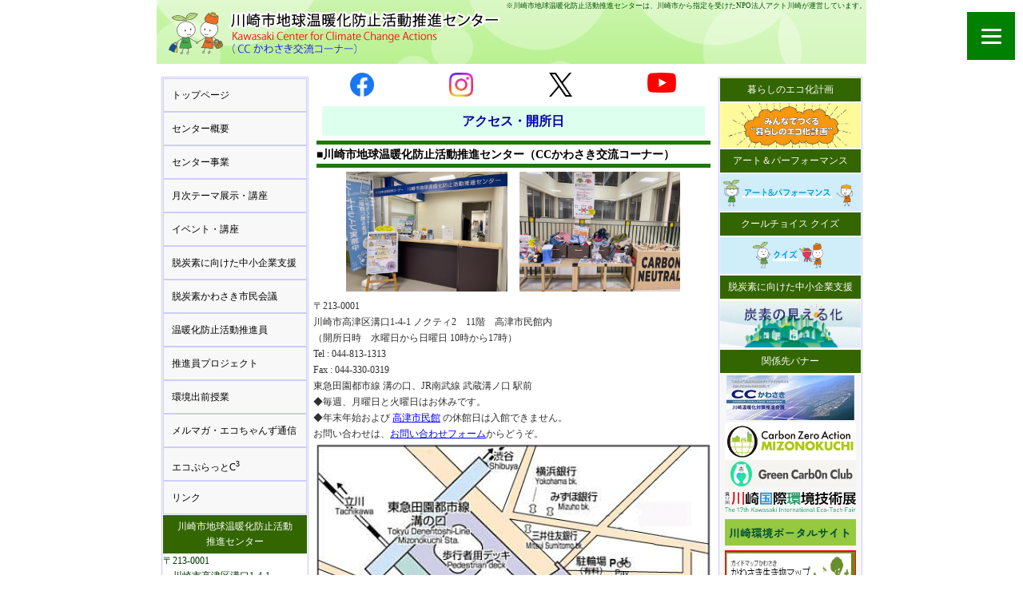

--- FILE ---
content_type: text/html
request_url: https://www.cckawasaki.jp/kwccca/access.html
body_size: 4038
content:
<!DOCTYPE html>
<html lang="ja">
<head>
<meta http-equiv="Content-Type" content="text/html; charset=utf-8" />
<meta http-equiv="Content-Style-Type" content="text/css" />
<meta http-equiv="Content-Script-Type" content="text/javascript" />
<meta name="viewport" content="width=device-width, initial-scale=1">
<title>川崎市地球温暖化防止活動推進センター（アクセス・開所日）</title>
<meta name="description" content="地球温暖化防止活動を推進しています。" />
<meta name="keywords" content="地球温暖化防止,川崎市,省エネ,エコライフ,省エネ診断,脱炭素" />
<link href="style2.css" rel="stylesheet" type="text/css" />
<link rel="icon" href="./favicon.ico">
<!-- スマホ用アイコン -->
<link rel="apple-touch-icon" sizes="180x180" href="./apple-touch-icon.png">
<!-- アンドロイド用アイコン -->
<link rel="icon" href="./android-touch-icon.png" sizes="192x192">
</head>

<!-- Google tag (gtag.js) -->
<script async src="https://www.googletagmanager.com/gtag/js?id=G-SE14N98WXF"></script>
<script>
  window.dataLayer = window.dataLayer || [];
  function gtag(){dataLayer.push(arguments);}
  gtag('js', new Date());

  gtag('config', 'G-SE14N98WXF');
</script>
<!-- Global site tag (gtag.js) - Google Analytics -->

<body>

<header>
    <div class="hamburger-menu">
    <!--   ボタンが押されたかどうかをチェックボックスで判断する -->
        <input type="checkbox" id="menu-btn-check">
  <!--     ハンバーガーボタン -->
        <label for="menu-btn-check" class="menu-btn"><span></span></label>
        <!--メニュー-->
        <div class="menu-content">

<ul>
<li><a href="index.html">トップページ</a></li>
<li><a href="gaiyou.html">センター概要</a></li>
<li><a href="jigyou.html">センター事業</a></li>
<li><a href="tenji.html">テーマ展示・講座</a></li>
<li><a href="event.html">イベント・講座</a></li>
<li><a href="carbonneutral.html">脱炭素に向けた中小企業支援</a></li>
<li><a href="citizen.html">脱炭素かわさき市民会議</a></li>
<li><a href="suisinin.html">温暖化防止活動推進員</a></li>
<li><a href="project.html">推進員プロジェクト</a></li>
<li><a href="demae.html">環境出前授業</a></li>
<li><a href="news.html">メルマガ・エコちゃんず通信</a></li>
<li><a href="ecoplat.html">エコぷらっとC<sup>3</sup></a></li>
<li><a href="link.html">リンク</a></li>
<li><a href="access.html">アクセス・開所日</a></li>
<li><a href="https://mailform.mface.jp/frms/cckawasaki/iw62wm9ffie8">お問合せ</a></li>
<li><a href="policy.html">サイトポリシー</a></li>
<li><a href="sitemap.html">サイトマップ</a></li>
</ul>
        </div>
        <!--メニュー　end-->
    </div>
</header>


<div class="container">

<div class="headerlogo">
<a href="index.html">
<p>
※川崎市地球温暖化防止活動推進センターは、川崎市から指定を受けたNPO法人アクト川崎が運営しています。</span></h1>
</p>
<img src="common/header_bg1.jpg" alt="kwccca banner" >
</a>
</div>

</div>


<div class="contents">

<div class="main">

<ul class="snsmenu">
<li><a href="https://www.facebook.com/kwccca2/"><img src="./common/logo-facebook_s.png" width="" height="30" alt="facebook logo"></a></li>
<li><a href="https://www.instagram.com/kwccca/"><img src="./common/logo-instagram_s.png" width="" height="30" alt="instagram logo"></a></li>
<li><a href="https://www.x.com/kwccca/"><img src="./common/logo-X_s.png" width="" height="30" alt="twitter logo"></a></li>
<li><a href="https://www.youtube.com/@kwccca"><img src="./common/logo-youtube_ss.png" width="" height="25" alt="YouTube logo"></a></li>
</ul>

<div style="background-color:#DDFFEE; margin:0.5em 1em; padding:0.4em; text-align:center; ">
<span style="font-size: 12pt;color:#0000AA;font-weight:bold;">
アクセス・開所日
</span>
</div>

<h2>■川崎市地球温暖化防止活動推進センター（CCかわさき交流コーナー）</h2>
<center>
<img src="gaiyou/images/cc01.jpg" width="40%" alt="センター窓口写真">
　<img src="gaiyou/images/cc02.jpg" width="40%" alt="センターおさがりBOX写真">
</center>
<P>
〒213-0001<BR>
川崎市高津区溝口1-4-1 ノクティ2　11階　高津市民館内<br>
（開所日時　水曜日から日曜日 10時から17時）<BR>
Tel : 044-813-1313<BR>
Fax : 044-330-0319<BR>
東急田園都市線 溝の口、JR南武線 武蔵溝ノ口 駅前<br>
◆毎週、月曜日と火曜日はお休みです。<br>
◆年末年始および
<A href="http://www.city.kawasaki.jp/takatsu/category/111-11-1-0-0-0-0-0-0-0.html" target="_blank">高津市民館</a>
の休館日は入館できません。<br>
お問い合わせは、<a href="https://mailform.mface.jp/frms/cckawasaki/iw62wm9ffie8">お問い合わせフォーム</a>からどうぞ。<BR>

<img src="access/images/tizu.gif" width="100%" height="" alt="高津市民館案内地図"><BR>
</p>

<div style="background-color:#FFFF99; margin: 0 0.5em; padding:1em 1em;">

<span style="font-size: 11pt;color: #006600;">
期間ごとのテーマ展示、常設展示、講座やイベントの他、
環境相談、測定機器の貸し出し等も行っています。<br>
お気軽にお立ち寄りください。</span>
</div>
<p>
<span style="font-size: 9pt;color: #880000;">環境図書の貸し出しは、2024年6月で終了しました。</span>
</p>

<br>
<h2 id="20241218a">■川崎市地球温暖化防止活動推進センターの移転について</h2>

<p align="center">
<span style="font-size: 12pt;color:#0000FF;font-weight:bold;">
川崎市地球温暖化防止活動推進センターの移転について</span><br>
</p>
<span style="font-size: 10pt;color:#000000;font-weight:;">
平成23年度から皆様にご利用いただいている当センターですが、
令和6年12月18日(水)にノクティ２高津市民館11階、高津市民館受付横に移転しました。(フロア内移転) 当センターの機能としては変更ありませんが、おさがりボックスや
小型家電回収ボックス、フードドライブ受付場所も合わせて移転しました。
</span>
<br>
<center>
<img src="./access/images/2024_12moving.jpg" border="0" alt="高津市民館11階地図" width="100%">
</center>




<br>

<h2>■駐車場＆駐輪場</h2>
<p>
<a href="https://www.nocty.jp/time/index.html">
ノクティ２には駐車場および駐輪場があります</a>が、当センターでの駐車料金サービスはありません。
</p>
<br>
<br>
</div>
<!--/main-->

<div class="sub">
<ul class="submenu">
<li><a href="index.html">トップページ</a></li>
<li><a href="gaiyou.html">センター概要</a></li>
<li><a href="jigyou.html">センター事業</a></li>
<li><a href="tenji.html">月次テーマ展示・講座</a></li>
<li><a href="event.html">イベント・講座</a></li>
<li><a href="carbonneutral.html">脱炭素に向けた中小企業支援</a></li>
<li><a href="citizen.html">脱炭素かわさき市民会議</a></li>
<li><a href="suisinin.html">温暖化防止活動推進員</a></li>
<li><a href="project.html">推進員プロジェクト</a></li>
<li><a href="demae.html">環境出前授業</a></li>
<li><a href="news.html">メルマガ・エコちゃんず通信</a></li>
<li><a href="ecoplat.html">エコぷらっとC<sup>3</sup></a></li>
<li><a href="link.html">リンク</a></li>
</ul>

<h3>川崎市地球温暖化防止活動<BR>推進センター</h3>
<p style="font-size: 9pt;color: #003300;background-color: #FFFFFF">
〒213-0001<BR>
　川崎市高津区溝口1-4-1<BR>
　ノクティ2 高津市民館内<BR>
（CCかわさき交流コーナー）<BR>
　Tel : 044-813-1313<BR>
　Fax : 044-330-0319<BR>
</p>

<ul class="submenu">
<li><a href="access.html">アクセス・開所日</a></li>
<li><a href="https://mailform.mface.jp/frms/cckawasaki/iw62wm9ffie8">お問合せ</a></li>
<li><a href="policy.html">サイトポリシー</a></li>
<li><a href="sitemap.html">サイトマップ</a></li>
</ul>
</div>

<!--/sub-->


<div class="side">

<h3>
暮らしのエコ化計画</h3>
<center>
<a href="./ecoplan/index.html" target="_blank">
<img src="./ecoplan/images/ecoka_banner01.jpg" alt="暮らしのエコ化計画バナー" width="176"  align="center" vspace="2" /></a>
</center>

<h3>アート＆パーフォーマンス</h3>
<center><a href="./coolchoice/art/index.html" target="_blank"><img src="./index_images/coolchoice_art.jpg" width="176" height="" alt="cool choise kawasaki art & performance" align="center" vspace="2"></a></center>
<h3>クールチョイス クイズ</h3>
<center><a href="./coolchoice/quiz/index.html" target="_blank"><img src="./index_images/coolchoice_quiz.jpg" width="176" height="" alt="cool choise kawasaki quiz" align="center" vspace="2"></a></center>
<h3>脱炭素に向けた中小企業支援</h3>
<center><a href="./carbonneutral.html" target="_blank"><img src="./carbonneutral/images/carbonneutral_banner01.jpg" width="176" height="" alt="炭素の見える化事業バナー" align="center" vspace="3"></a></center>

<h3>関係先バナー</h3>
<center>
<a href="https://www.cckawasaki.jp/" target="_blank"><img src="index_images/cckawasaki.jpg" width="160" height="56" alt="CCかわさき" align="center" vspace="3"></a><br>
<a href="https://carbon0-mizonokuchi.jp/" target="_blank"><img src="index_images/czamizonokuchi.jpg" width="164" height="47" alt="脱炭素みぞのくちアクション" align="center" hspace="2"></a><br>
<a href="https://carb0n-club.com/" target="_blank"><img src="index_images/gcc_logo.jpg" width="164" height="" alt="グリーンカーボンクラブ" align="center" hspace="5"></a><br>
<a href="https://www.kawasaki-eco-tech.jp/" target="_blank"><img src="https://www.kawasaki-eco-tech.jp/common/images/logo.png" width="164" height="" alt="川崎国際環境技術展" align="center" vspace="6"></a><br>
<a href="https://www.portal-env.city.kawasaki.jp/" target="_blank"><img src="index_images/kawasakiportal_logo.jpg" width="164" height="" alt="川崎ポータルサイト" align="center" vspace="3"></a><br>
<a href="http://kawasaki.geocloud.jp/webgis/biodiversity.html" target="_blank"><img src="index_images/ikimono_map2.jpg" width="164" height="50" alt="かわさき生き物マップ" vspace="3"></a><br>
<a href="https://iko-yo.net/partners/science_kanagawa/events" target="_blank"><img src="https://www.pref.kanagawa.jp/images/6358/sciencekanagawalogo.png" width="164" height="34"  alt="サイエンスかながわ" vspace="6"></a><br>
<a href="https://www.jccca.org/" target="_blank"><img src="index_images/bn_jccca.jpg" width="164" height="34"  alt="全国地球温暖化防止活動推進センター" vspace="6"></a><br>
<a href="http://www.zenkoku-net.org/teitansohai/" target="_blank"><img src="index_images/teitansohai_logo.png" width="164" height="56" alt="脱炭素チャレンジカップ" vspace="3"></a><br>
<a href="http://actkawasaki.com/" target="_blank"><img src="index_images/actkawasaki_2.jpg" width="164" height="77" alt="アクト川崎" align="center" vspace="3"></a><br>
</center>

</div>
<!--/side-->
</div>
<!--/contents-->

<div class="footer">
Copyright(C) 2013-2025 Kawasaki Center for Climate Change Actions. All Rights Reserved. 
</div>
<!--/footer-->


</body>
</html>


--- FILE ---
content_type: text/css
request_url: https://www.cckawasaki.jp/kwccca/style2.css
body_size: 2999
content:
@charset "utf-8";

body {
	font-family: "メイリオ", "ＭＳ Ｐゴシック", Osaka, "ヒラギノ角ゴ Pro W3";
	font-size: 75%;
	line-height: 1.7;
	color: #303030;
	margin: 0px;
	padding: 0px;
/*
	text-align: center;
*/
}

h1,h2,h3,p,ul,li,dl,dt,dd{
	margin: 0px;
	padding: 0px;
}
ul{
	list-style-type: none;
}
img {
	border: none;
}

input,textarea,select {
	font-size: 0.6em;
}
table {
	border-collapse:collapse;
	font-size: 100%;
}


/*リンクカラー*/
a {
	color: #0000FF;
}

/*カーソルオーバー時のリンクカラー*/
a:hover {
	color: #7ecef4;
	text-decoration: none;	/*下線を消す設定。残したままがいいならこの１行を削除。*/
}




/* =================
 htest1.html用　ハンバーガーボタンの実装
================= */

.menu-btn {
  position: absolute;
  top: 15px;
  right: 10px;
  display: flex;
  height: 60px;
  width: 60px;
  justify-content: center;
  align-items: center;
  z-index: 90;
  background-color: green;
}
.menu-btn:hover {
  cursor: pointer;
}
/* 三本線の実装 */
.menu-btn span,
.menu-btn span:before,
.menu-btn span:after {
  content: "";
  display: block;
  height: 3px;
  width: 25px;
  border-radius: 3px;
  background-color: #ffffff;
  position: absolute;
}
.menu-btn span:before {
  bottom: 8px;
}
.menu-btn span:after {
  top: 8px;
}
/* チェックボックスを非表示にする */
#menu-btn-check {
  display: none;
}

#menu-btn-check:checked ~ .menu-btn span {
  background-color: rgba(
    255,
    255,
    255,
    0
  ); /*メニューオープン時は真ん中の線を透明にする*/
}

/* メニューを開いている時はハンバーガーボタンが×になる */
#menu-btn-check:checked ~ .menu-btn span::before {
  bottom: 0;
  transform: rotate(45deg);
}
#menu-btn-check:checked ~ .menu-btn span::after {
  top: 0;
  transform: rotate(-45deg);
}


/* =================
メニュー部分の実装
================= */

.menu-content {
/*  width: 80%;
  height: 100%;  */
  width: 240px;
/*  position: fixed;  */
  position: absolute;
  
/*  top: 0;  */
   /* メニューを外に出しておく */
/*  left: 100%;　 */
  left: -240px;
  
  z-index: 800;
  background-color: green;  /* gray */
  transition: all 0.5s; /*アニメーションを滑らかにする*/
}
.menu-content ul {
/*  padding: 70px 10px 0;  */
	padding: 85px 10px 0;
}
.menu-content ul li {
  border-bottom: solid 1px #ffffff;
  list-style: none;
}
.menu-content ul li a {
  display: block;
  width: 100%;
  font-size: 14px;
  box-sizing: border-box;
  color: #ffffff;
  text-decoration: none;
/*  padding: 9px 15px 10px 0;  */
  padding: 9px;
  position: relative;
}

#menu-btn-check:checked ~ .menu-content {
/*  left: 50%; /*メニューを画面内へ動かす*/
  left: 0px;
}






/*コンテナー wide block including header logo
---------------------------------------------------------------------------*/
.container {
/*	text-align: left;
	width: 888px;  */
	max-width: 888px;
	margin-right: auto;
	margin-left: auto;
/*	border-top: 5px solid #7ecef4;  */
	background-color: #FFFFFF;
}


/*ヘッダー（ロゴなどが入っている最上段のボックス）
---------------------------------------------------------------------------*/
.header {
	position: relative;
	width: 100%;
/*	background-image: url(common/header_bg1.jpg);	/*ヘッダーの背景画像*/
/*	background-repeat: no-repeat;
	background-position: top;
	height: 80px;  */
}


/*  top wide image of kwccca banner  */
.headerlogo {
	display : block;
	overflow: hidden;
	text-align: center;
	position: relative;
}
.headerlogo p {
	position: absolute;
	top: 0%;
	right: 0%;
	font-size: 7pt;
	color: #005000;
}

.slideshow {
	text-align:center;
	border:1;
	border-color:#3300FF;
}


/* SNS menu */
ul.snsmenu {
	padding: 0;
	margin: 0;
	list-style: none;
	text-align: center;
	vertical-align: bottom;
	display: flex;
	justify-content:space-around;
	align-items:self-end;
}

ul.snsmenu  li {
/*	display: inline; 
	padding: 10px;
	height: 50px; */
}


/*３カラムを囲むボックス
---------------------------------------------------------------------------*/
.contents {
/*
	clear: left;
	width: 100%;
*/
	display:flex;
	align-items: flex-start;
	justify-content: center;
	flex-wrap:wrap;
	margin:5px;
}




/*両サイドの共通設定
---------------------------------------------------------------------------*/
.sub,.side {
	vertical-align: top;
	background-color: #f7f7f7;	/*両サイドのボックス背景色*/
/*	width: 178px; */
	border: 1px solid #CCCCFF;	/*両サイドのボックスフチのボーダー*/
	padding: 1px;		/*余白を1px*/
	line-height: 1.6;	/*行間。通常より少し狭めている。*/
	color: #666666;		/*文字色*/
}

/*左右ボックスのp(段落タグ)の余白設定
.sub p,.side p {
	padding: 0.5em 5px 1em;
}  */

/*左右ボックスのh3見出し設定*/
.sub h3,.side h3 {
	font-size: 100%;
	background-color: #336600;	/*背景色*/
	text-align: center;	/*文字のセンタリング*/
	font-weight: normal;
	padding-top: 5px;
	padding-bottom: 5px;	
	color: #FFFFFF;	/*文字色*/
}



/*左ブロック
---------------------------------------------------------------------------*/
.sub {
	order:1;
	margin:5px;
/*	float: left; */
}



/*左右のサブメニュー
---------------------------------------------------------------------------*/
.submenu li {
/*    background-image: url(common/submenu_bg.gif);	/*背景画像*/
/*	background-repeat: no-repeat;
/*	background-position: bottom;	/*メニューの背景画像の下半分を表示させる設定*/
	background-color: #2288DD;
	color: #FFFFFF;		/*カーソルオーバー時の文字色*/
	display: block;
	padding-right: 15px;
	padding-left: 0px;
	line-height: 40px;
	height: 40px;
	width: 163px;
	border: 1px solid #CCCCFF; /* ボックスフチのボーダー */
}
.submenu {
	margin-bottom: 1px;
}

.submenu a {
/*	background-image: url(common/submenu_bg.gif);	/*背景画像*/
/*	background-repeat: no-repeat;
/*	background-position: top;	/*メニューの背景画像の上半分を表示させる設定*/
	background-color: #F8F8F8;
	display: block;
	padding-right: 5px;
	padding-left: 10px;
	color: #000000;		/*文字色*/
	text-decoration: none;
	line-height: 40px;
	height: 40px;
	width: 163px;
}

.submenu a:hover {
/*	background-image: url(common/submenu_bg.gif);	/*背景画像*/
/*	background-repeat: no-repeat;
/*	background-position: bottom;	/*メニューの背景画像の下半分を表示させる設定*/
	background-color: #2288DD;
	color: #FFFFFF;		/*カーソルオーバー時の文字色*/
}


/*中央ブロック
---------------------------------------------------------------------------*/
.main {
/*	float: right; */
	order:2;
	max-width: 503px;
	width: 100%;
/*	border-left-width: 10px;
*/
}

.main h2 {
	font-size: 120%;
	color: #000000;		/*文字色*/
/*	background-image: url(common/h22bg.jpg);	/*h2背景画像*/
/*	background-repeat: no-repeat;
	background-position: bottom;
	padding-left: 10px;
	clear: both;  */
	margin: 5px;
	border-top-width: 5px;
	border-top-style: solid;
	border-bottom-width: 5px;
	border-bottom-style: solid;
	border-top-color: #227700;
	border-bottom-color: #227700;
}

.main p {
/*	padding: 0.1em 10px 0.1em;	/*中央ブロックの段落タグの余白*/
	padding: 0.15em ;	/*中央ブロックの段落タグの余白*/
}



/*中央ブロック内の「What's New」部分
---------------------------------------------------------------------------*/
.main dl.new {
/*	height: 120px;		/*What's Newボックスの高さ
	overflow: auto;		/*この設定でiframe風に見える*/
	margin-right: auto;
	margin-left: auto;
	padding: 10px;
	border: 0px solid #cccccc;	/*What's Newのフチのライン*/
	margin-bottom: 1em;
}

.main dl.new dt {
	font-weight: bold;	/*日付を太字にする設定。*/
	float: left;		/*日付を左よせする*/
}

.main dl.new dd {
	border-bottom: 1px solid #cccccc;	/*日付ごとに入る下線*/
	padding-left: 8em;	/*日付が入る分のスペースを空ける*/
}

/*　右ブロック　 
--------------------------------------------------------------------------*/
.side {
	order:3;
	margin:5px;
}


/*フッター（最下部のコピーライトなど）
---------------------------------------------------------------------------*/
.footer {
	clear: both;
	width: 100%;
	text-align: center;
	border-top: 1px solid #bfbfbf;
	padding-top: 1em;
	padding-bottom: 1em; 
}
.footer	a { text-decoration: none;
}


/* 幅700px以下サイズ 
@media screen and (max-width:723px) { */
@media screen and (max-width:720px) {
	.main{order:1; }
	.sub {order:2; }
	.side{order:3; }	
}


/* mainのサイズ503px以下の時 */
@media screen and (max-width:503px) {
	.contants {
		display:flex;
		align-items:flex-start;
		justify-content:left;
		flex-wrap:wrap;
		margin:5px;
	}
	
}



